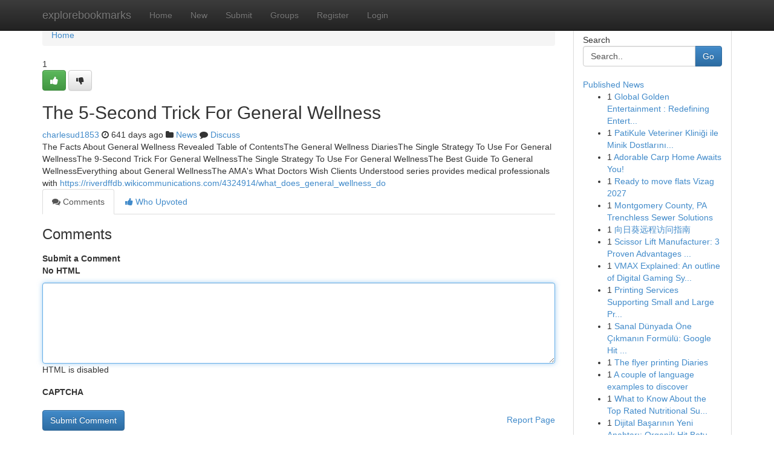

--- FILE ---
content_type: text/html; charset=UTF-8
request_url: https://explorebookmarks.com/story17003486/the-5-second-trick-for-general-wellness
body_size: 5330
content:
<!DOCTYPE html>
<html class="no-js" dir="ltr" xmlns="http://www.w3.org/1999/xhtml" xml:lang="en" lang="en"><head>

<meta http-equiv="Pragma" content="no-cache" />
<meta http-equiv="expires" content="0" />
<meta http-equiv="Content-Type" content="text/html; charset=UTF-8" />	
<title>The 5-Second Trick For General Wellness</title>
<link rel="alternate" type="application/rss+xml" title="explorebookmarks.com &raquo; Feeds 1" href="/rssfeeds.php?p=1" />
<link rel="alternate" type="application/rss+xml" title="explorebookmarks.com &raquo; Feeds 2" href="/rssfeeds.php?p=2" />
<link rel="alternate" type="application/rss+xml" title="explorebookmarks.com &raquo; Feeds 3" href="/rssfeeds.php?p=3" />
<link rel="alternate" type="application/rss+xml" title="explorebookmarks.com &raquo; Feeds 4" href="/rssfeeds.php?p=4" />
<link rel="alternate" type="application/rss+xml" title="explorebookmarks.com &raquo; Feeds 5" href="/rssfeeds.php?p=5" />
<link rel="alternate" type="application/rss+xml" title="explorebookmarks.com &raquo; Feeds 6" href="/rssfeeds.php?p=6" />
<link rel="alternate" type="application/rss+xml" title="explorebookmarks.com &raquo; Feeds 7" href="/rssfeeds.php?p=7" />
<link rel="alternate" type="application/rss+xml" title="explorebookmarks.com &raquo; Feeds 8" href="/rssfeeds.php?p=8" />
<link rel="alternate" type="application/rss+xml" title="explorebookmarks.com &raquo; Feeds 9" href="/rssfeeds.php?p=9" />
<link rel="alternate" type="application/rss+xml" title="explorebookmarks.com &raquo; Feeds 10" href="/rssfeeds.php?p=10" />
<meta name="google-site-verification" content="m5VOPfs2gQQcZXCcEfUKlnQfx72o45pLcOl4sIFzzMQ" /><meta name="Language" content="en-us" />
<meta name="viewport" content="width=device-width, initial-scale=1.0">
<meta name="generator" content="Kliqqi" />

          <link rel="stylesheet" type="text/css" href="//netdna.bootstrapcdn.com/bootstrap/3.2.0/css/bootstrap.min.css">
             <link rel="stylesheet" type="text/css" href="https://cdnjs.cloudflare.com/ajax/libs/twitter-bootstrap/3.2.0/css/bootstrap-theme.css">
                <link rel="stylesheet" type="text/css" href="https://cdnjs.cloudflare.com/ajax/libs/font-awesome/4.1.0/css/font-awesome.min.css">
<link rel="stylesheet" type="text/css" href="/templates/bootstrap/css/style.css" media="screen" />

                         <script type="text/javascript" src="https://cdnjs.cloudflare.com/ajax/libs/modernizr/2.6.1/modernizr.min.js"></script>
<script type="text/javascript" src="https://cdnjs.cloudflare.com/ajax/libs/jquery/1.7.2/jquery.min.js"></script>
<style></style>
<link rel="alternate" type="application/rss+xml" title="RSS 2.0" href="/rss"/>
<link rel="icon" href="/favicon.ico" type="image/x-icon"/>
</head>

<body dir="ltr">

<header role="banner" class="navbar navbar-inverse navbar-fixed-top custom_header">
<div class="container">
<div class="navbar-header">
<button data-target=".bs-navbar-collapse" data-toggle="collapse" type="button" class="navbar-toggle">
    <span class="sr-only">Toggle navigation</span>
    <span class="fa fa-ellipsis-v" style="color:white"></span>
</button>
<a class="navbar-brand" href="/">explorebookmarks</a>	
</div>
<span style="display: none;"><a href="/forum">forum</a></span>
<nav role="navigation" class="collapse navbar-collapse bs-navbar-collapse">
<ul class="nav navbar-nav">
<li ><a href="/">Home</a></li>
<li ><a href="/new">New</a></li>
<li ><a href="/submit">Submit</a></li>
                    
<li ><a href="/groups"><span>Groups</span></a></li>
<li ><a href="/register"><span>Register</span></a></li>
<li ><a data-toggle="modal" href="#loginModal">Login</a></li>
</ul>
	

</nav>
</div>
</header>
<!-- START CATEGORIES -->
<div class="subnav" id="categories">
<div class="container">
<ul class="nav nav-pills"><li class="category_item"><a  href="/">Home</a></li></ul>
</div>
</div>
<!-- END CATEGORIES -->
	
<div class="container">
	<section id="maincontent"><div class="row"><div class="col-md-9">

<ul class="breadcrumb">
	<li><a href="/">Home</a></li>
</ul>

<div itemscope itemtype="http://schema.org/Article" class="stories" id="xnews-17003486" >


<div class="story_data">
<div class="votebox votebox-published">

<div itemprop="aggregateRating" itemscope itemtype="http://schema.org/AggregateRating" class="vote">
	<div itemprop="ratingCount" class="votenumber">1</div>
<div id="xvote-3" class="votebutton">
<!-- Already Voted -->
<a class="btn btn-default btn-success linkVote_3" href="/login" title=""><i class="fa fa-white fa-thumbs-up"></i></a>
<!-- Bury It -->
<a class="btn btn-default linkVote_3" href="/login"  title="" ><i class="fa fa-thumbs-down"></i></a>


</div>
</div>
</div>
<div class="title" id="title-3">
<span itemprop="name">

<h2 id="list_title"><span>The 5-Second Trick For General Wellness</span></h2></span>	
<span class="subtext">

<span itemprop="author" itemscope itemtype="http://schema.org/Person">
<span itemprop="name">
<a href="/user/charlesud1853" rel="nofollow">charlesud1853</a> 
</span></span>
<i class="fa fa-clock-o"></i>
<span itemprop="datePublished">  641 days ago</span>

<script>
$(document).ready(function(){
    $("#list_title span").click(function(){
		window.open($("#siteurl").attr('href'), '', '');
    });
});
</script>

<i class="fa fa-folder"></i> 
<a href="/groups">News</a>

<span id="ls_comments_url-3">
	<i class="fa fa-comment"></i> <span id="linksummaryDiscuss"><a href="#discuss" class="comments">Discuss</a>&nbsp;</span>
</span> 





</div>
</div>
<span itemprop="articleBody">
<div class="storycontent">
	
<div class="news-body-text" id="ls_contents-3" dir="ltr">
The Facts About General Wellness Revealed Table of ContentsThe General Wellness DiariesThe Single Strategy To Use For General WellnessThe 9-Second Trick For General WellnessThe Single Strategy To Use For General WellnessThe Best Guide To General WellnessEverything about General WellnessThe AMA&#039;s What Doctors Wish Clients Understood series provides medical professionals with <a id="siteurl" target="_blank" href="https://riverdffdb.wikicommunications.com/4324914/what_does_general_wellness_do">https://riverdffdb.wikicommunications.com/4324914/what_does_general_wellness_do</a><div class="clearboth"></div> 
</div>
</div><!-- /.storycontent -->
</span>
</div>

<ul class="nav nav-tabs" id="storytabs">
	<li class="active"><a data-toggle="tab" href="#comments"><i class="fa fa-comments"></i> Comments</a></li>
	<li><a data-toggle="tab" href="#who_voted"><i class="fa fa-thumbs-up"></i> Who Upvoted</a></li>
</ul>


<div id="tabbed" class="tab-content">

<div class="tab-pane fade active in" id="comments" >
<h3>Comments</h3>
<a name="comments" href="#comments"></a>
<ol class="media-list comment-list">

<a name="discuss"></a>
<form action="" method="post" id="thisform" name="mycomment_form">
<div class="form-horizontal">
<fieldset>
<div class="control-group">
<label for="fileInput" class="control-label">Submit a Comment</label>
<div class="controls">

<p class="help-inline"><strong>No HTML  </strong></p>
<textarea autofocus name="comment_content" id="comment_content" class="form-control comment-form" rows="6" /></textarea>
<p class="help-inline">HTML is disabled</p>
</div>
</div>


<script>
var ACPuzzleOptions = {
   theme :  "white",
   lang :  "en"
};
</script>

<div class="control-group">
	<label for="input01" class="control-label">CAPTCHA</label>
	<div class="controls">
	<div id="solvemedia_display">
	<script type="text/javascript" src="https://api.solvemedia.com/papi/challenge.script?k=1G9ho6tcbpytfUxJ0SlrSNt0MjjOB0l2"></script>

	<noscript>
	<iframe src="http://api.solvemedia.com/papi/challenge.noscript?k=1G9ho6tcbpytfUxJ0SlrSNt0MjjOB0l2" height="300" width="500" frameborder="0"></iframe><br/>
	<textarea name="adcopy_challenge" rows="3" cols="40"></textarea>
	<input type="hidden" name="adcopy_response" value="manual_challenge"/>
	</noscript>	
</div>
<br />
</div>
</div>

<div class="form-actions">
	<input type="hidden" name="process" value="newcomment" />
	<input type="hidden" name="randkey" value="75578554" />
	<input type="hidden" name="link_id" value="3" />
	<input type="hidden" name="user_id" value="2" />
	<input type="hidden" name="parrent_comment_id" value="0" />
	<input type="submit" name="submit" value="Submit Comment" class="btn btn-primary" />
	<a href="https://remove.backlinks.live" target="_blank" style="float:right; line-height: 32px;">Report Page</a>
</div>
</fieldset>
</div>
</form>
</ol>
</div>
	
<div class="tab-pane fade" id="who_voted">
<h3>Who Upvoted this Story</h3>
<div class="whovotedwrapper whoupvoted">
<ul>
<li>
<a href="/user/charlesud1853" rel="nofollow" title="charlesud1853" class="avatar-tooltip"><img src="/avatars/Avatar_100.png" alt="" align="top" title="" /></a>
</li>
</ul>
</div>
</div>
</div>
<!-- END CENTER CONTENT -->


</div>

<!-- START RIGHT COLUMN -->
<div class="col-md-3">
<div class="panel panel-default">
<div id="rightcol" class="panel-body">
<!-- START FIRST SIDEBAR -->

<!-- START SEARCH BOX -->
<script type="text/javascript">var some_search='Search..';</script>
<div class="search">
<div class="headline">
<div class="sectiontitle">Search</div>
</div>

<form action="/search" method="get" name="thisform-search" class="form-inline search-form" role="form" id="thisform-search" >

<div class="input-group">

<input type="text" class="form-control" tabindex="20" name="search" id="searchsite" value="Search.." onfocus="if(this.value == some_search) {this.value = '';}" onblur="if (this.value == '') {this.value = some_search;}"/>

<span class="input-group-btn">
<button type="submit" tabindex="21" class="btn btn-primary custom_nav_search_button" />Go</button>
</span>
</div>
</form>

<div style="clear:both;"></div>
<br />
</div>
<!-- END SEARCH BOX -->

<!-- START ABOUT BOX -->

	


<div class="headline">
<div class="sectiontitle"><a href="/">Published News</a></div>
</div>
<div class="boxcontent">
<ul class="sidebar-stories">

<li>
<span class="sidebar-vote-number">1</span>	<span class="sidebar-article"><a href="https://explorebookmarks.com/story20870183/global-golden-entertainment-redefining-entertainment-through-innovative-content" class="sidebar-title">Global Golden Entertainment : Redefining Entert...</a></span>
</li>
<li>
<span class="sidebar-vote-number">1</span>	<span class="sidebar-article"><a href="https://explorebookmarks.com/story20870182/patikule-veteriner-kliniği-ile-minik-dostlarınız-güven-altında" class="sidebar-title">PatiKule Veteriner Kliniği ile Minik Dostlarını...</a></span>
</li>
<li>
<span class="sidebar-vote-number">1</span>	<span class="sidebar-article"><a href="https://explorebookmarks.com/story20870181/adorable-carp-home-awaits-you" class="sidebar-title">Adorable Carp Home Awaits You! </a></span>
</li>
<li>
<span class="sidebar-vote-number">1</span>	<span class="sidebar-article"><a href="https://explorebookmarks.com/story20870180/ready-to-move-flats-vizag-2027" class="sidebar-title">Ready to move flats Vizag 2027</a></span>
</li>
<li>
<span class="sidebar-vote-number">1</span>	<span class="sidebar-article"><a href="https://explorebookmarks.com/story20870179/montgomery-county-pa-trenchless-sewer-solutions" class="sidebar-title"> Montgomery County, PA Trenchless Sewer  Solutions</a></span>
</li>
<li>
<span class="sidebar-vote-number">1</span>	<span class="sidebar-article"><a href="https://explorebookmarks.com/story20870178/向日葵远程访问指南" class="sidebar-title">向日葵远程访问指南 </a></span>
</li>
<li>
<span class="sidebar-vote-number">1</span>	<span class="sidebar-article"><a href="https://explorebookmarks.com/story20870177/scissor-lift-manufacturer-3-proven-advantages-in-india" class="sidebar-title">Scissor Lift Manufacturer: 3 Proven Advantages ...</a></span>
</li>
<li>
<span class="sidebar-vote-number">1</span>	<span class="sidebar-article"><a href="https://explorebookmarks.com/story20870176/vmax-explained-an-outline-of-digital-gaming-system-capabilities" class="sidebar-title">VMAX Explained: An outline of Digital Gaming Sy...</a></span>
</li>
<li>
<span class="sidebar-vote-number">1</span>	<span class="sidebar-article"><a href="https://explorebookmarks.com/story20870175/printing-services-supporting-small-and-large-print-orders" class="sidebar-title">Printing Services Supporting Small and Large Pr...</a></span>
</li>
<li>
<span class="sidebar-vote-number">1</span>	<span class="sidebar-article"><a href="https://explorebookmarks.com/story20870174/sanal-dünyada-Öne-Çıkmanın-formülü-google-hit-botu" class="sidebar-title">Sanal D&uuml;nyada &Ouml;ne &Ccedil;ıkmanın Form&uuml;l&uuml;: Google Hit ...</a></span>
</li>
<li>
<span class="sidebar-vote-number">1</span>	<span class="sidebar-article"><a href="https://explorebookmarks.com/story20870173/the-flyer-printing-diaries" class="sidebar-title">The flyer printing Diaries</a></span>
</li>
<li>
<span class="sidebar-vote-number">1</span>	<span class="sidebar-article"><a href="https://explorebookmarks.com/story20870172/a-couple-of-language-examples-to-discover" class="sidebar-title">A couple of language examples to discover</a></span>
</li>
<li>
<span class="sidebar-vote-number">1</span>	<span class="sidebar-article"><a href="https://explorebookmarks.com/story20870171/what-to-know-about-the-top-rated-nutritional-supplements" class="sidebar-title">What to Know About the Top Rated Nutritional Su...</a></span>
</li>
<li>
<span class="sidebar-vote-number">1</span>	<span class="sidebar-article"><a href="https://explorebookmarks.com/story20870170/dijital-başarının-yeni-anahtarı-organik-hit-botu" class="sidebar-title">Dijital Başarının Yeni Anahtarı: Organik Hit Botu</a></span>
</li>
<li>
<span class="sidebar-vote-number">1</span>	<span class="sidebar-article"><a href="https://explorebookmarks.com/story20870169/squad-resto-poipet-fyp-edition" class="sidebar-title"> Squad  Resto Poipet: FYP Edition </a></span>
</li>

</ul>
</div>

<!-- END SECOND SIDEBAR -->
</div>
</div>
</div>
<!-- END RIGHT COLUMN -->
</div></section>
<hr>

<!--googleoff: all-->
<footer class="footer">
<div id="footer">
<span class="subtext"> Copyright &copy; 2026 | <a href="/search">Advanced Search</a> 
| <a href="/">Live</a>
| <a href="/">Tag Cloud</a>
| <a href="/">Top Users</a>
| Made with <a href="#" rel="nofollow" target="_blank">Kliqqi CMS</a> 
| <a href="/rssfeeds.php?p=1">All RSS Feeds</a> 
</span>
</div>
</footer>
<!--googleon: all-->


</div>
	
<!-- START UP/DOWN VOTING JAVASCRIPT -->
	
<script>
var my_base_url='http://explorebookmarks.com';
var my_kliqqi_base='';
var anonymous_vote = false;
var Voting_Method = '1';
var KLIQQI_Visual_Vote_Cast = "Voted";
var KLIQQI_Visual_Vote_Report = "Buried";
var KLIQQI_Visual_Vote_For_It = "Vote";
var KLIQQI_Visual_Comment_ThankYou_Rating = "Thank you for rating this comment.";


</script>
<!-- END UP/DOWN VOTING JAVASCRIPT -->


<script type="text/javascript" src="https://cdnjs.cloudflare.com/ajax/libs/jqueryui/1.8.23/jquery-ui.min.js"></script>
<link href="https://cdnjs.cloudflare.com/ajax/libs/jqueryui/1.8.23/themes/base/jquery-ui.css" media="all" rel="stylesheet" type="text/css" />




             <script type="text/javascript" src="https://cdnjs.cloudflare.com/ajax/libs/twitter-bootstrap/3.2.0/js/bootstrap.min.js"></script>

<!-- Login Modal -->
<div class="modal fade" id="loginModal" tabindex="-1" role="dialog">
<div class="modal-dialog">
<div class="modal-content">
<div class="modal-header">
<button type="button" class="close" data-dismiss="modal" aria-hidden="true">&times;</button>
<h4 class="modal-title">Login</h4>
</div>
<div class="modal-body">
<div class="control-group">
<form id="signin" action="/login?return=/story17003486/the-5-second-trick-for-general-wellness" method="post">

<div style="login_modal_username">
	<label for="username">Username/Email</label><input id="username" name="username" class="form-control" value="" title="username" tabindex="1" type="text">
</div>
<div class="login_modal_password">
	<label for="password">Password</label><input id="password" name="password" class="form-control" value="" title="password" tabindex="2" type="password">
</div>
<div class="login_modal_remember">
<div class="login_modal_remember_checkbox">
	<input id="remember" style="float:left;margin-right:5px;" name="persistent" value="1" tabindex="3" type="checkbox">
</div>
<div class="login_modal_remember_label">
	<label for="remember" style="">Remember</label>
</div>
<div style="clear:both;"></div>
</div>
<div class="login_modal_login">
	<input type="hidden" name="processlogin" value="1"/>
	<input type="hidden" name="return" value=""/>
	<input class="btn btn-primary col-md-12" id="signin_submit" value="Sign In" tabindex="4" type="submit">
</div>
    
<hr class="soften" id="login_modal_spacer" />
	<div class="login_modal_forgot"><a class="btn btn-default col-md-12" id="forgot_password_link" href="/login">Forgotten Password?</a></div>
	<div class="clearboth"></div>
</form>
</div>
</div>
</div>
</div>
</div>

<script>$('.avatar-tooltip').tooltip()</script>
<script defer src="https://static.cloudflareinsights.com/beacon.min.js/vcd15cbe7772f49c399c6a5babf22c1241717689176015" integrity="sha512-ZpsOmlRQV6y907TI0dKBHq9Md29nnaEIPlkf84rnaERnq6zvWvPUqr2ft8M1aS28oN72PdrCzSjY4U6VaAw1EQ==" data-cf-beacon='{"version":"2024.11.0","token":"fed59cc291e044c194973f76e056a654","r":1,"server_timing":{"name":{"cfCacheStatus":true,"cfEdge":true,"cfExtPri":true,"cfL4":true,"cfOrigin":true,"cfSpeedBrain":true},"location_startswith":null}}' crossorigin="anonymous"></script>
</body>
</html>
